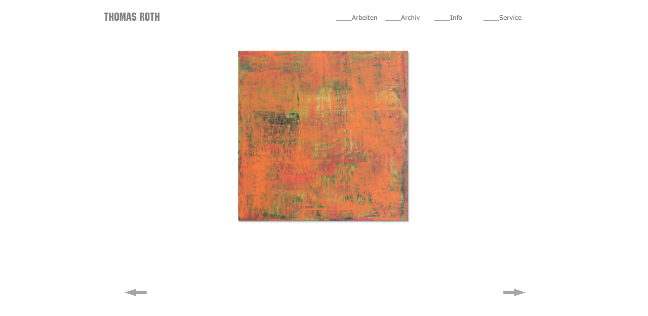

--- FILE ---
content_type: text/html
request_url: http://thomas-roth-malerei.de/arbeiten/malerei/2003_malerei/m_2003_006.htm
body_size: 2762
content:
<html>

<head>
<title>Thomas Roth Malerei</title>
<meta http-equiv="Content-Type" content="text/html; charset=iso-8859-1">
<meta name="description" content="Dies ist der Web-Auftritt von Thomas Roth, Künstler in Frankfurt. Malerei, Zeichnung, Plastik.">
<meta name="keywords" content="Malerei, Zeichnung, Plastik, Kunst, Realismus, Ausstellungen, Gemälde, Bild, Bilder, Künstler">
<meta name="Autor" content="0range.de">
<meta name="publisher" content="thomas roth">
<meta name="copyright" content="0range.de">
<script language="JavaScript">
function change(bildname,url)
{
document[bildname].src = url;
}
</script>
<script language="JavaScript">
	var infos = new Array();
	infos[0] = "&nbsp;";
	infos[1] = "<b>[ Titel:</b> 13.8.2003 II <b> | Technik:</b> Lack - Nessel<b> | Format: </b>B 145 x H 145<b> | Jahr: </b>2003<b> | Nr: </b>M03006<b> ] </b>";

	function displayInfo(inf,vis){
		// IE only!
		info.innerHTML = infos[inf];
		info.style.visibility = (vis) ? "visible" : "hidden";
	}

	function change(bildname,url){
		document[bildname].src = url;
	}

	function resizefix(){
		if(!document.all){
			window.location.href = window.location.href;
		}
	}
</script>
<script language="JavaScript">
<!--
<!--
function MM_reloadPage(init) {  //reloads the window if Nav4 resized
  if (init==true) with (navigator) {if ((appName=="Netscape")&&(parseInt(appVersion)==4)) {
    document.MM_pgW=innerWidth; document.MM_pgH=innerHeight; onresize=MM_reloadPage; }}
  else if (innerWidth!=document.MM_pgW || innerHeight!=document.MM_pgH) location.reload();
}
MM_reloadPage(true);
// -->

function MM_initTimelines() { //v4.0
    //MM_initTimelines() Copyright 1997 Macromedia, Inc. All rights reserved.
    var ns = navigator.appName == "Netscape";
    var ns4 = (ns && parseInt(navigator.appVersion) == 4);
    var ns5 = (ns && parseInt(navigator.appVersion) > 4);
    document.MM_Time = new Array(1);
    document.MM_Time[0] = new Array(1);
    document.MM_Time["Timeline1"] = document.MM_Time[0];
    document.MM_Time[0].MM_Name = "Timeline1";
    document.MM_Time[0].fps = 15;
    document.MM_Time[0][0] = new String("sprite");
    document.MM_Time[0][0].slot = 1;
    if (ns4)
        document.MM_Time[0][0].obj = document["info"];
    else if (ns5)
        document.MM_Time[0][0].obj = document.getElementById("info");
    else
        document.MM_Time[0][0].obj = document.all ? document.all["info"] : null;
    document.MM_Time[0][0].keyFrames = new Array(1, 15);
    document.MM_Time[0][0].values = new Array(0);
    document.MM_Time[0].lastFrame = 15;
    for (i=0; i<document.MM_Time.length; i++) {
        document.MM_Time[i].ID = null;
        document.MM_Time[i].curFrame = 0;
        document.MM_Time[i].delay = 1000/document.MM_Time[i].fps;
    }
}
//-->
</script>
<STYLE TYPE="text/css">
	BODY, TD {
		font-family:Verdana,Arial,Helvetica,Univers,Sans-Serif;
		font-size:12px;
	}
	#info {
		color:#ADB5BF;
		font-family:Verdana,Arial,Helvetica,Univers,Sans-Serif;
		font-size:10px;
		visibility:hidden;
	}
</style>
</head>
<body bgcolor="#FFFFFF" leftmargin="0" topmargin="0" marginwidth="0" marginheight="0">
<table width="880" border="0" cellspacing="0" cellpadding="0" height="560" align="center" bgcolor="#FFFFFF">
  <tr align="center"> 
    <td> 
      <table width="880" border="0" cellspacing="0" cellpadding="0" height="560" align="center">
        <tr align="center"> 
          <td height="2">&nbsp;</td>
          <td height="2"> 
            <table width="880" border="0" cellspacing="0" cellpadding="4" height="30" align="center">
              <tr> 
                <td valign="top" width="121" height="45" align="left"><a href="../../../index.htm"><img src="../../../logo2.gif" width="109" height="37" alt="Home" border="0"></a></td>
                <td width="321"></td>
                <td align="right" width="414"><a href="../../index_arbeiten_2009.htm"><img src="../../../nav_arbeiten1_2009.gif" width="94" height="37" name="arbeiten1_2009" border="0" onMouseOver="change('arbeiten1_2009','../../../nav_arbeiten3_2009.gif')"
onMouseOut="change('arbeiten1_2009','../../../nav_arbeiten1_2009.gif')" align="left"></a><a href="../../index_arbeiten.htm"><img src="../../../nav_archiv1_2009.gif" width="94" height="37" name="archiv1_2009" border="0" onMouseOver="change('archiv1_2009','../../../nav_archiv2_2009.gif')"
onMouseOut="change('archiv1_2009','../../../nav_archiv1_2009.gif')" align="left"></a><a href="../../../info/index_info.htm"><img src="../../../nav_info1_2009.gif" width="94" height="37" name="info1_2009" border="0" onMouseOver="change('info1_2009','../../../nav_info2_2009.gif')"
onMouseOut="change('info1_2009','../../../nav_info1_2009.gif')" align="left"></a><a href="../../../service/index_service.htm"><img src="../../../nav_service1_2009.gif" width="94" height="37" name="service1_2009" border="0" onMouseOver="change('service1_2009','../../../nav_service2_2009.gif')"
onMouseOut="change('service1_2009','../../../nav_service1_2009.gif')" align="left"></a></td>
              </tr>
            </table>
          </td>
        </tr>
        <tr align="center"> 
          <td bgcolor="#FFFFFF" height="30"><img src="../../../_transparent1.gif" width="1" height="10"></td>
          <td bgcolor="#FFFFFF" height="30">&nbsp;</td>
        </tr>
        <tr align="center"> 
          <td bgcolor="#FFFFFF"><img src="../../../_transparent1.gif" width="1" height="286"></td>
          <td bgcolor="#FFFFFF"> 
            <table width="600" border="0" cellspacing="0" cellpadding="0" align="center" height="441">
              <tr align="center"> 
                <td><a href="m_2003_007.htm" onMouseOver="displayInfo(1,true)" onMouseOut="displayInfo(0,false)"><img src="030813_2.gif" width="345" height="343" border="0"></a></td>
              </tr>
              <tr align="center"> 
                <td> </td>
              </tr>
            </table>
          </td>
        </tr>
        <tr align="center"> 
          <td bgcolor="#FFFFFF"><img src="../../../_transparent1.gif" width="1" height="10"></td>
          <td bgcolor="#FFFFFF"> 
            <div id="info" style="position:relative; width:604px; height:17px; z-index:1; background-color: #FFFFFF; top:27px; layer-background-color: #FFFFFF; border: 1px none #000000"></div>
          </td>
        </tr>
        <tr align="center"> 
          <td bgcolor="#FFFFFF" height="34"><img src="../../../_transparent1.gif" width="1" height="33"></td>
          <td bgcolor="#FFFFFF" height="34"> 
            <table border="0" cellspacing="0" cellpadding="0" align="center">
              <tr> 
                <td align="center" width="25">&nbsp;</td>
                <td align="center" width="5"></td>
                <td align="center" width="25">&nbsp;</td>
                <td align="center" width="5"></td>
                <td align="center" width="25">&nbsp;</td>
                <td align="center" width="5"></td>
                <td align="center" width="26">&nbsp;</td>
                <td align="center" width="10"></td>
                <td align="center" width="25">&nbsp;</td>
                <td align="center" width="5"></td>
                <td align="center" width="25">&nbsp;</td>
                <td align="center" width="5"></td>
                <td align="center" width="25">&nbsp;</td>
                <td align="center" width="5"></td>
                <td align="center" width="25">&nbsp;</td>
                <td align="center" width="5"></td>
                <td align="center" width="25">&nbsp;</td>
                <td align="center" width="5"></td>
                <td align="center" width="31">&nbsp;</td>
                <td align="center" width="5"></td>
                <td align="center" width="31">&nbsp;</td>
                <td align="center" width="5"></td>
                <td align="center" width="31">&nbsp;</td>
                <td align="center" width="5"></td>
                <td align="center" width="31">&nbsp;</td>
                <td width="1">&nbsp;</td>
              </tr>
            </table>
          </td>
        </tr>
        <tr align="center"> 
          <td>&nbsp;</td>
          <td> 
            <table width="800" border="0" cellspacing="0" cellpadding="4">
              <tr> 
                <td width="80" valign="top" align="left"><font size="2"><a href="../../index_arbeiten_2009.htm"><img src="../../../button_zurueck_ak_2009.gif" width="44" height="15" border="0"></a> 
                  </font></td>
                <td width="590" align="center" valign="top">&nbsp;</td>
                <td width="80" align="right" valign="top"><a href="m_2003_007.htm"><img src="../../../button_vor_ak_2009.gif" width="44" height="15" border="0"></a></td>
              </tr>
              <tr> 
                <td width="80" valign="top" align="left" height="14">&nbsp;</td>
                <td width="590" align="center" valign="top" height="14">&nbsp;</td>
                <td width="80" align="right" valign="top" height="14"><font size="1" face="Verdana, Arial, Helvetica, sans-serif" color="#CCCCCC"> 
                  </font></td>
              </tr>
            </table>
          </td>
        </tr>
      </table>
    </td>
  </tr>
</table>
</body>
</html>

